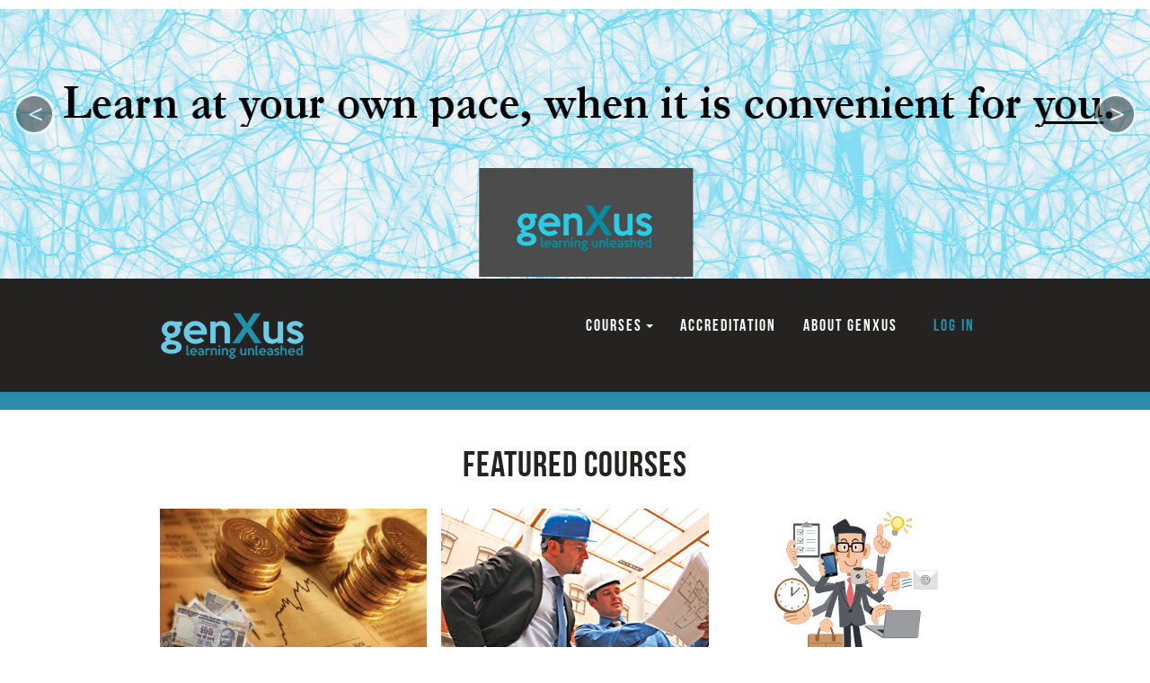

--- FILE ---
content_type: text/html; charset=utf-8
request_url: https://learn.genxus.com/
body_size: 34891
content:

<!DOCTYPE html>

<html  dir="ltr" lang="en" xml:lang="en">

<head>

    <title>Genxus eLearning Portal</title>

    <link rel="shortcut icon" href="https://learn.genxus.com/theme/image.php/fiesta31/theme/1603313440/favicon" />

    <!-- Bootstrap Core CSS -->

    <meta http-equiv="Content-Type" content="text/html; charset=utf-8" />
<meta name="keywords" content="moodle, Genxus eLearning Portal" />
<link rel="stylesheet" type="text/css" href="https://learn.genxus.com/theme/yui_combo.php?rollup/3.17.2/yui-moodlesimple-min.css" /><script id="firstthemesheet" type="text/css">/** Required in order to fix style inclusion problems in IE with YUI **/</script><link rel="stylesheet" type="text/css" href="https://learn.genxus.com/theme/styles.php/fiesta31/1603313440/all" />
<script type="text/javascript">
//<![CDATA[
var M = {}; M.yui = {};
M.pageloadstarttime = new Date();
M.cfg = {"wwwroot":"https:\/\/learn.genxus.com","sesskey":"RAiuyG5KUY","loadingicon":"https:\/\/learn.genxus.com\/theme\/image.php\/fiesta31\/core\/1603313440\/i\/loading_small","themerev":"1603313440","slasharguments":1,"theme":"fiesta31","jsrev":"1601884712","admin":"admin","svgicons":true};var yui1ConfigFn = function(me) {if(/-skin|reset|fonts|grids|base/.test(me.name)){me.type='css';me.path=me.path.replace(/\.js/,'.css');me.path=me.path.replace(/\/yui2-skin/,'/assets/skins/sam/yui2-skin')}};
var yui2ConfigFn = function(me) {var parts=me.name.replace(/^moodle-/,'').split('-'),component=parts.shift(),module=parts[0],min='-min';if(/-(skin|core)$/.test(me.name)){parts.pop();me.type='css';min=''};if(module){var filename=parts.join('-');me.path=component+'/'+module+'/'+filename+min+'.'+me.type}else me.path=component+'/'+component+'.'+me.type};
YUI_config = {"debug":false,"base":"https:\/\/learn.genxus.com\/lib\/yuilib\/3.17.2\/","comboBase":"https:\/\/learn.genxus.com\/theme\/yui_combo.php?","combine":true,"filter":null,"insertBefore":"firstthemesheet","groups":{"yui2":{"base":"https:\/\/learn.genxus.com\/lib\/yuilib\/2in3\/2.9.0\/build\/","comboBase":"https:\/\/learn.genxus.com\/theme\/yui_combo.php?","combine":true,"ext":false,"root":"2in3\/2.9.0\/build\/","patterns":{"yui2-":{"group":"yui2","configFn":yui1ConfigFn}}},"moodle":{"name":"moodle","base":"https:\/\/learn.genxus.com\/theme\/yui_combo.php?m\/1601884712\/","combine":true,"comboBase":"https:\/\/learn.genxus.com\/theme\/yui_combo.php?","ext":false,"root":"m\/1601884712\/","patterns":{"moodle-":{"group":"moodle","configFn":yui2ConfigFn}},"filter":null,"modules":{"moodle-core-event":{"requires":["event-custom"]},"moodle-core-languninstallconfirm":{"requires":["base","node","moodle-core-notification-confirm","moodle-core-notification-alert"]},"moodle-core-handlebars":{"condition":{"trigger":"handlebars","when":"after"}},"moodle-core-popuphelp":{"requires":["moodle-core-tooltip"]},"moodle-core-checknet":{"requires":["base-base","moodle-core-notification-alert","io-base"]},"moodle-core-maintenancemodetimer":{"requires":["base","node"]},"moodle-core-notification":{"requires":["moodle-core-notification-dialogue","moodle-core-notification-alert","moodle-core-notification-confirm","moodle-core-notification-exception","moodle-core-notification-ajaxexception"]},"moodle-core-notification-dialogue":{"requires":["base","node","panel","escape","event-key","dd-plugin","moodle-core-widget-focusafterclose","moodle-core-lockscroll"]},"moodle-core-notification-alert":{"requires":["moodle-core-notification-dialogue"]},"moodle-core-notification-confirm":{"requires":["moodle-core-notification-dialogue"]},"moodle-core-notification-exception":{"requires":["moodle-core-notification-dialogue"]},"moodle-core-notification-ajaxexception":{"requires":["moodle-core-notification-dialogue"]},"moodle-core-actionmenu":{"requires":["base","event","node-event-simulate"]},"moodle-core-dragdrop":{"requires":["base","node","io","dom","dd","event-key","event-focus","moodle-core-notification"]},"moodle-core-tooltip":{"requires":["base","node","io-base","moodle-core-notification-dialogue","json-parse","widget-position","widget-position-align","event-outside","cache-base"]},"moodle-core-lockscroll":{"requires":["plugin","base-build"]},"moodle-core-chooserdialogue":{"requires":["base","panel","moodle-core-notification"]},"moodle-core-formautosubmit":{"requires":["base","event-key"]},"moodle-core-formchangechecker":{"requires":["base","event-focus"]},"moodle-core-blocks":{"requires":["base","node","io","dom","dd","dd-scroll","moodle-core-dragdrop","moodle-core-notification"]},"moodle-core-dock":{"requires":["base","node","event-custom","event-mouseenter","event-resize","escape","moodle-core-dock-loader","moodle-core-event"]},"moodle-core-dock-loader":{"requires":["escape"]},"moodle-core_availability-form":{"requires":["base","node","event","panel","moodle-core-notification-dialogue","json"]},"moodle-backup-confirmcancel":{"requires":["node","node-event-simulate","moodle-core-notification-confirm"]},"moodle-backup-backupselectall":{"requires":["node","event","node-event-simulate","anim"]},"moodle-calendar-info":{"requires":["base","node","event-mouseenter","event-key","overlay","moodle-calendar-info-skin"]},"moodle-course-toolboxes":{"requires":["node","base","event-key","node","io","moodle-course-coursebase","moodle-course-util"]},"moodle-course-modchooser":{"requires":["moodle-core-chooserdialogue","moodle-course-coursebase"]},"moodle-course-dragdrop":{"requires":["base","node","io","dom","dd","dd-scroll","moodle-core-dragdrop","moodle-core-notification","moodle-course-coursebase","moodle-course-util"]},"moodle-course-management":{"requires":["base","node","io-base","moodle-core-notification-exception","json-parse","dd-constrain","dd-proxy","dd-drop","dd-delegate","node-event-delegate"]},"moodle-course-formatchooser":{"requires":["base","node","node-event-simulate"]},"moodle-course-util":{"requires":["node"],"use":["moodle-course-util-base"],"submodules":{"moodle-course-util-base":{},"moodle-course-util-section":{"requires":["node","moodle-course-util-base"]},"moodle-course-util-cm":{"requires":["node","moodle-course-util-base"]}}},"moodle-course-categoryexpander":{"requires":["node","event-key"]},"moodle-form-passwordunmask":{"requires":["node","base"]},"moodle-form-shortforms":{"requires":["node","base","selector-css3","moodle-core-event"]},"moodle-form-dateselector":{"requires":["base","node","overlay","calendar"]},"moodle-form-showadvanced":{"requires":["node","base","selector-css3"]},"moodle-core_message-messenger":{"requires":["escape","handlebars","io-base","moodle-core-notification-ajaxexception","moodle-core-notification-alert","moodle-core-notification-dialogue","moodle-core-notification-exception"]},"moodle-core_message-deletemessage":{"requires":["node","event"]},"moodle-question-chooser":{"requires":["moodle-core-chooserdialogue"]},"moodle-question-preview":{"requires":["base","dom","event-delegate","event-key","core_question_engine"]},"moodle-question-searchform":{"requires":["base","node"]},"moodle-question-qbankmanager":{"requires":["node","selector-css3"]},"moodle-availability_completion-form":{"requires":["base","node","event","moodle-core_availability-form"]},"moodle-availability_date-form":{"requires":["base","node","event","io","moodle-core_availability-form"]},"moodle-availability_grade-form":{"requires":["base","node","event","moodle-core_availability-form"]},"moodle-availability_group-form":{"requires":["base","node","event","moodle-core_availability-form"]},"moodle-availability_grouping-form":{"requires":["base","node","event","moodle-core_availability-form"]},"moodle-availability_profile-form":{"requires":["base","node","event","moodle-core_availability-form"]},"moodle-qtype_ddimageortext-dd":{"requires":["node","dd","dd-drop","dd-constrain"]},"moodle-qtype_ddimageortext-form":{"requires":["moodle-qtype_ddimageortext-dd","form_filepicker"]},"moodle-qtype_ddmarker-dd":{"requires":["node","event-resize","dd","dd-drop","dd-constrain","graphics"]},"moodle-qtype_ddmarker-form":{"requires":["moodle-qtype_ddmarker-dd","form_filepicker","graphics","escape"]},"moodle-qtype_ddwtos-dd":{"requires":["node","dd","dd-drop","dd-constrain"]},"moodle-mod_assign-history":{"requires":["node","transition"]},"moodle-mod_forum-subscriptiontoggle":{"requires":["base-base","io-base"]},"moodle-mod_quiz-toolboxes":{"requires":["base","node","event","event-key","io","moodle-mod_quiz-quizbase","moodle-mod_quiz-util-slot","moodle-core-notification-ajaxexception"]},"moodle-mod_quiz-questionchooser":{"requires":["moodle-core-chooserdialogue","moodle-mod_quiz-util","querystring-parse"]},"moodle-mod_quiz-randomquestion":{"requires":["base","event","node","io","moodle-core-notification-dialogue"]},"moodle-mod_quiz-repaginate":{"requires":["base","event","node","io","moodle-core-notification-dialogue"]},"moodle-mod_quiz-dragdrop":{"requires":["base","node","io","dom","dd","dd-scroll","moodle-core-dragdrop","moodle-core-notification","moodle-mod_quiz-quizbase","moodle-mod_quiz-util-base","moodle-mod_quiz-util-page","moodle-mod_quiz-util-slot","moodle-course-util"]},"moodle-mod_quiz-modform":{"requires":["base","node","event"]},"moodle-mod_quiz-quizbase":{"requires":["base","node"]},"moodle-mod_quiz-quizquestionbank":{"requires":["base","event","node","io","io-form","yui-later","moodle-question-qbankmanager","moodle-core-notification-dialogue"]},"moodle-mod_quiz-autosave":{"requires":["base","node","event","event-valuechange","node-event-delegate","io-form"]},"moodle-mod_quiz-util":{"requires":["node"],"use":["moodle-mod_quiz-util-base"],"submodules":{"moodle-mod_quiz-util-base":{},"moodle-mod_quiz-util-slot":{"requires":["node","moodle-mod_quiz-util-base"]},"moodle-mod_quiz-util-page":{"requires":["node","moodle-mod_quiz-util-base"]}}},"moodle-message_airnotifier-toolboxes":{"requires":["base","node","io"]},"moodle-filter_glossary-autolinker":{"requires":["base","node","io-base","json-parse","event-delegate","overlay","moodle-core-event","moodle-core-notification-alert","moodle-core-notification-exception","moodle-core-notification-ajaxexception"]},"moodle-filter_mathjaxloader-loader":{"requires":["moodle-core-event"]},"moodle-editor_atto-rangy":{"requires":[]},"moodle-editor_atto-editor":{"requires":["node","transition","io","overlay","escape","event","event-simulate","event-custom","node-event-html5","yui-throttle","moodle-core-notification-dialogue","moodle-core-notification-confirm","moodle-editor_atto-rangy","handlebars","timers","querystring-stringify"]},"moodle-editor_atto-plugin":{"requires":["node","base","escape","event","event-outside","handlebars","event-custom","timers","moodle-editor_atto-menu"]},"moodle-editor_atto-menu":{"requires":["moodle-core-notification-dialogue","node","event","event-custom"]},"moodle-report_eventlist-eventfilter":{"requires":["base","event","node","node-event-delegate","datatable","autocomplete","autocomplete-filters"]},"moodle-report_loglive-fetchlogs":{"requires":["base","event","node","io","node-event-delegate"]},"moodle-gradereport_grader-gradereporttable":{"requires":["base","node","event","handlebars","overlay","event-hover"]},"moodle-gradereport_history-userselector":{"requires":["escape","event-delegate","event-key","handlebars","io-base","json-parse","moodle-core-notification-dialogue"]},"moodle-tool_capability-search":{"requires":["base","node"]},"moodle-tool_lp-dragdrop-reorder":{"requires":["moodle-core-dragdrop"]},"moodle-tool_monitor-dropdown":{"requires":["base","event","node"]},"moodle-assignfeedback_editpdf-editor":{"requires":["base","event","node","io","graphics","json","event-move","event-resize","transition","querystring-stringify-simple","moodle-core-notification-dialog","moodle-core-notification-exception","moodle-core-notification-ajaxexception"]},"moodle-atto_accessibilitychecker-button":{"requires":["color-base","moodle-editor_atto-plugin"]},"moodle-atto_accessibilityhelper-button":{"requires":["moodle-editor_atto-plugin"]},"moodle-atto_align-button":{"requires":["moodle-editor_atto-plugin"]},"moodle-atto_bold-button":{"requires":["moodle-editor_atto-plugin"]},"moodle-atto_charmap-button":{"requires":["moodle-editor_atto-plugin"]},"moodle-atto_clear-button":{"requires":["moodle-editor_atto-plugin"]},"moodle-atto_collapse-button":{"requires":["moodle-editor_atto-plugin"]},"moodle-atto_emoticon-button":{"requires":["moodle-editor_atto-plugin"]},"moodle-atto_equation-button":{"requires":["moodle-editor_atto-plugin","moodle-core-event","io","event-valuechange","tabview","array-extras"]},"moodle-atto_html-button":{"requires":["moodle-editor_atto-plugin","event-valuechange"]},"moodle-atto_image-button":{"requires":["moodle-editor_atto-plugin"]},"moodle-atto_indent-button":{"requires":["moodle-editor_atto-plugin"]},"moodle-atto_italic-button":{"requires":["moodle-editor_atto-plugin"]},"moodle-atto_link-button":{"requires":["moodle-editor_atto-plugin"]},"moodle-atto_managefiles-button":{"requires":["moodle-editor_atto-plugin"]},"moodle-atto_managefiles-usedfiles":{"requires":["node","escape"]},"moodle-atto_media-button":{"requires":["moodle-editor_atto-plugin"]},"moodle-atto_noautolink-button":{"requires":["moodle-editor_atto-plugin"]},"moodle-atto_orderedlist-button":{"requires":["moodle-editor_atto-plugin"]},"moodle-atto_rtl-button":{"requires":["moodle-editor_atto-plugin"]},"moodle-atto_strike-button":{"requires":["moodle-editor_atto-plugin"]},"moodle-atto_subscript-button":{"requires":["moodle-editor_atto-plugin"]},"moodle-atto_superscript-button":{"requires":["moodle-editor_atto-plugin"]},"moodle-atto_table-button":{"requires":["moodle-editor_atto-plugin","moodle-editor_atto-menu","event","event-valuechange"]},"moodle-atto_title-button":{"requires":["moodle-editor_atto-plugin"]},"moodle-atto_underline-button":{"requires":["moodle-editor_atto-plugin"]},"moodle-atto_undo-button":{"requires":["moodle-editor_atto-plugin"]},"moodle-atto_unorderedlist-button":{"requires":["moodle-editor_atto-plugin"]}}},"gallery":{"name":"gallery","base":"https:\/\/learn.genxus.com\/lib\/yuilib\/gallery\/","combine":true,"comboBase":"https:\/\/learn.genxus.com\/theme\/yui_combo.php?","ext":false,"root":"gallery\/1601884712\/","patterns":{"gallery-":{"group":"gallery"}}}},"modules":{"core_filepicker":{"name":"core_filepicker","fullpath":"https:\/\/learn.genxus.com\/lib\/javascript.php\/1601884712\/repository\/filepicker.js","requires":["base","node","node-event-simulate","json","async-queue","io-base","io-upload-iframe","io-form","yui2-treeview","panel","cookie","datatable","datatable-sort","resize-plugin","dd-plugin","escape","moodle-core_filepicker"]},"core_comment":{"name":"core_comment","fullpath":"https:\/\/learn.genxus.com\/lib\/javascript.php\/1601884712\/comment\/comment.js","requires":["base","io-base","node","json","yui2-animation","overlay"]}}};
M.yui.loader = {modules: {}};

//]]>
</script>

<link rel="stylesheet" type="text/css" href="http://learn.genxus.com/local/css/custom.css">

    <meta name="viewport" content="width=device-width, initial-scale=1.0">

    <style>

    @font-face {

	font-family:'BebasNeueBold-Regular';

	src: url('https://learn.genxus.com/theme/fiesta31/font/BebasNeueBold_gdi.eot');

	src: url('https://learn.genxus.com/theme/fiesta31/font/BebasNeueBold_gdi.eot?#iefix') format('embedded-opentype'),

		url('https://learn.genxus.com/theme/fiesta31/font/BebasNeueBold_gdi.woff') format('woff'),

		url('https://learn.genxus.com/theme/fiesta31/font/BebasNeueBold_gdi.ttf') format('truetype'),

		url('https://learn.genxus.com/theme/fiesta31/font/BebasNeueBold_gdi.otf') format('opentype'),

		url('https://learn.genxus.com/theme/fiesta31/font/BebasNeueBold_gdi.svg#BebasNeueBold-Regular') format('svg');

	font-weight: 700;

	font-style: normal;

	font-stretch: normal;

	unicode-range: U+0020-2248;

}

@font-face {

    font-family: 'open_sansregular';

    src: url('https://learn.genxus.com/theme/fiesta31/font/opensans-regular-webfont.eot');

    src: url('https://learn.genxus.com/theme/fiesta31/font/opensans-regular-webfont.eot?#iefix') format('embedded-opentype'),

         url('https://learn.genxus.com/theme/fiesta31/font/opensans-regular-webfont.woff') format('woff'),

         url('https://learn.genxus.com/theme/fiesta31/font/opensans-regular-webfont.ttf') format('truetype'),

         url('https://learn.genxus.com/theme/fiesta31/fonts/opensans-regular-webfont.svg#open_sansregular') format('svg');

    font-weight: normal;

    font-style: normal;

}

    </style>

</head>

<script src="https://learn.genxus.com/theme/fiesta31/style/slider/jquery.js"></script>

    <!-- Bootstrap Core JavaScript -->
    <script src="https://learn.genxus.com/theme/fiesta31/style/slider/bootstrap.min.js"></script>
<body  id="page-site-index" class="format-site course path-site safari dir-ltr lang-en yui-skin-sam yui3-skin-sam learn-genxus-com pagelayout-frontpage course-1 context-2 notloggedin two-column has-region-side-pre used-region-side-pre side-pre-only layout-option-nonavbar">

<div class="skiplinks"><a class="skip" href="#maincontent">Skip to main content</a></div>
<script type="text/javascript" src="https://learn.genxus.com/theme/yui_combo.php?rollup/3.17.2/yui-moodlesimple-min.js&amp;rollup/1601884712/mcore-min.js"></script><script type="text/javascript" src="https://learn.genxus.com/lib/javascript.php/1601884712/lib/javascript-static.js"></script>
<script type="text/javascript">
//<![CDATA[
document.body.className += ' jsenabled';
//]]>
</script>

<script src="https://learn.genxus.com/theme/fiesta31/style/slider/jquery.js"></script>

    <!-- Bootstrap Core JavaScript -->
    <script src="https://learn.genxus.com/theme/fiesta31/style/slider/bootstrap.min.js"></script>

<div id="page">
        <div id="myCarousel" class="carousel slide">
        <!-- Indicators -->
        <ol class="carousel-indicators">
            <li data-target="#myCarousel" data-slide-to="0" class="active"></li>
            <li data-target="#myCarousel" data-slide-to="1"></li>
            <li data-target="#myCarousel" data-slide-to="2"></li>
        </ol>

        <!-- Wrapper for Slides -->
        <div class="carousel-inner">
            <div class="item active">
                <!-- Set the first background image using inline CSS below. -->
                <div class="fill">
              <img src="//learn.genxus.com/pluginfile.php/1/theme_fiesta31/sliderimg1/1603313440/LearnAtOwnPaceSlider.jpg" alt="" />
              
                </div>
                <div class="carousel-caption">
                    <h2></h2>
                </div>
            </div>
            <div class="item">
                <!-- Set the second background image using inline CSS below. -->
                <div class="fill">
              <img src="//learn.genxus.com/pluginfile.php/1/theme_fiesta31/sliderimg2/1603313440/JITSlider-Oct2017.jpg" alt="" />
                       </div>
                <div class="carousel-caption">
                    <h2></h2>
                </div>
            </div>
            <div class="item">
                <!-- Set the third background image using inline CSS below. -->
                <div class="fill">
              <img src="//learn.genxus.com/pluginfile.php/1/theme_fiesta31/sliderimg3/1603313440/EPCslider.jpg" alt="" />
                       </div>
                <div class="carousel-caption">
                    <h2></h2>
                </div>
            </div>
        </div>

        <!-- Controls -->
        <a class="left carousel-control" href="#myCarousel" data-slide="prev">
            <span class="icon-prev"><</span>
        </a>
        <a class="right carousel-control" href="#myCarousel" data-slide="next">
            <span class="icon-next">></span>
        </a>

    </div>
<header role="banner" class="navbar moodle-has-zindex">
    <nav role="navigation" class="navbar-inner">
        <div class="container-fluid">
            <div class="pull-left">
            <a class="logo" href="https://learn.genxus.com"><img src="//learn.genxus.com/pluginfile.php/1/theme_fiesta31/logo/1603313440/genxuslogo.png"/> </a>
            </div>
            <a class="brand" href="https://learn.genxus.com">GenXus eLearning Portal</a>
            <a class="btn btn-navbar" data-toggle="collapse" data-target=".nav-collapse"><span class="icon-bar"></span>
<span class="icon-bar"></span>
<span class="icon-bar"></span></a>            <ul class="nav pull-right">
                    <li></li>
                </ul>
                 <ul class="social pull-right">
  
 
                  

   
 
  </ul>
        <div class="loglast pull-right">
	
<a href="https://learn.genxus.com/login/index.php?sesskey=RAiuyG5KUYLog in " > 
Log in</a>
</div>    
            <div class="nav-collapse collapse pull-right">
                
 
                <ul class="nav"><li class="dropdown"><a href="https://learn.genxus.com/course/index.php" class="dropdown-toggle" data-toggle="dropdown" title="COURSES">COURSES<b class="caret"></b></a><ul class="dropdown-menu"><li><a title="PROJECT MANAGEMENT" href="https://learn.genxus.com/course/index.php?categoryid=3">PROJECT MANAGEMENT</a></li><li><a title="ENTREPRENEURSHIP" href="https://learn.genxus.com/course/index.php?categoryid=4">ENTREPRENEURSHIP</a></li><li><a title="GENERAL BUSINESS" href="https://learn.genxus.com/course/index.php?categoryid=5">GENERAL BUSINESS</a></li><li><a title="BUSINESS ANALYSIS" href="https://learn.genxus.com/course/index.php?categoryid=6">BUSINESS ANALYSIS</a></li></ul><li><a title="ACCREDITATION" href="https://learn.genxus.com/mod/page/view.php?id=476">ACCREDITATION</a></li><li><a title="ABOUT GENXUS" href="https://learn.genxus.com/mod/page/view.php?id=477">ABOUT GENXUS</a></li></ul>                                           
</div>

<div class="clearfix"></div>
</div>
</nav>
</header>
    <div id="page-content" class="row-fluid">
        
            
<script>
function showHideDiv(elem, id){
  var obj = document.getElementById(id);
    if (obj.style.display=="block"){
      elem.innerHTML = "+";		
      obj.style.display='none';
    } else if(obj.style.display=="none"){
      obj.style.display='block';
      elem.innerHTML = "-";	
    }
}
</script>
<div id="featuredcourses">
        <div class="container-fluid">
            <h1 id="course-heading">Featured Courses</h1>
		<div class="course_container">
      
        
        <div class="clearfix"></div>
	<ul class="rcoursetitles" id="coursetitle4" style="display:block;">
	
	       
     <li class="span4">   
      		<div class="da-slide da-slide-toleft">
	      		<div class="da-img"><a href="https://learn.genxus.com/course/view.php?id=50"><img src="//learn.genxus.com/pluginfile.php/1/theme_fiesta31/course1image/1603313440/projectfinance.png"></a></div>
	      		 <div class="da-con">
	      			<h2><a href="https://learn.genxus.com/course/view.php?id=50"><span>Project Finance</span></a></h2>
                <div class="cap-cont"><span>Get a glimpse into the highest levels of project negotiations and stakeholder expectation setting: determining the financial structure that will provide a framework for project business case revenues and costs.<br>&nbsp;</span></div>
              <a href="https://learn.genxus.com/course/view.php?id=50" class="da-link"><button>Read more</button></a>
            </div>
            </div>
     </li>
    	
	              
	 <li class="span4">
        <div class="da-coursetitle da-coursetitle-toleft">
            <div class="da-img"><a href="https://learn.genxus.com/course/view.php?id=12"><img src="//learn.genxus.com/pluginfile.php/1/theme_fiesta31/course2image/1603313440/contractmonitoring.png"></a></div>
	      	<div class="da-con">
              <h2><a href="https://learn.genxus.com/course/view.php?id=12"><span>Contract Management </span></a></h2>
             <div class="cap-cont"><span>Learn 16 different activities associated with managing a contract, each of which forms part of an integrated whole: if you leave out one, the whole contract management effort falls apart.<br>&nbsp;<br>&nbsp;</span></div>
             <a href="https://learn.genxus.com/course/view.php?id=12" class="da-link"><button>Read more</button></a>
            </div>
        </div>
	 </li>
	   	   
	       	 
	 	         
	  <li class="span4" > 
	    <div class="da-coursetitle da-coursetitle-toleft">
		   <div class="da-img"><a href="https://learn.genxus.com/course/view.php?id=31"><img src="//learn.genxus.com/pluginfile.php/1/theme_fiesta31/course4image/1603313440/INTROPMFRONT.jpg"></a></div>
	      	<div class="da-con">
             <h2><a href="https://learn.genxus.com/course/view.php?id=31"><span>Project Mgmnt Intro</span></a></h2>
                <div class="cap-cont"><span>Ideal for those needing a basic understanding of project management as they will be working on their first project, managing project managers, or even starting out as a project manager. Fully-accessible and interactive.<br>&nbsp;</span></div>
             <a href="https://learn.genxus.com/course/view.php?id=31" class="da-link"><button>Read more</button></a>
            </div>
        </div>
    </li>
        
    	     
	        	 
	 	      
              
         
          
         
                
	<div class="clearfix"></div>
      </ul>
         </div>
 <div class="clearfix"></div>
    </div>
</div>



         

	      <div class="container-fluid fronpagecoursecatagory">
       <h1 style="text-align:center;" id="course-heading">Course Categories</h1>     
		<div class="course_container">
      
        
        <div class="clearfix"></div>
	<ul class="frontpagecategory" id="coursetitle4" style="display:block;">
     <li class="span4">   
      		<div class="da-slide da-slide-toleft">
	      	<div class="da-img"><a href="https://learn.genxus.com/course/index.php?categoryid=3"><img alt="" src="//learn.genxus.com/pluginfile.php/1/theme_fiesta31/category1image/1603313440/pmcategory.jpg"></a></div>
	      		 <div class="da-con">
	      			<h2><a href="https://learn.genxus.com/course/index.php?categoryid=3"><span>Project Management</span></a></h2>
                <div class="cap-cont"><span><p><p><strong>Project, Program and Portfolio Management</strong>&nbsp;self-paced, online learning courses created by one of the Project Management Institue's oldest Registered Education Providers (REPs).<br></p></p></span></div>
               <a class="da-link courselink" href="https://learn.genxus.com/course/index.php?categoryid=3">Courses</a>
                              <a class="da-link jobaids" href="https://learn.genxus.com/course/index.php?categoryid=9">Job Aids</a>
                           </div>
            </div>
     </li>
            
	
	       
     <li class="span4">   
      		<div class="da-slide da-slide-toleft">
	      	<div class="da-img"><a href="https://learn.genxus.com/course/index.php?categoryid=4"><img alt="" src="//learn.genxus.com/pluginfile.php/1/theme_fiesta31/category2image/1603313440/entrepreneurshipcategory.jpg"></a></div>
	      		 <div class="da-con">
	      			<h2><a href="https://learn.genxus.com/course/index.php?categoryid=4"><span>Entrepreneurship</span></a></h2>
                <div class="cap-cont"><span><p><p>Learn&nbsp;<strong>entrepreneurship</strong>&nbsp;skills to help you start up a new business or grow an existing business. These self-paced, online courses help you gain knowledge and skills just in time to meet your business needs.<br></p></p></span></div>
              <a class="da-link courselink" href="https://learn.genxus.com/course/index.php?categoryid=4">Courses</a>
                             
            </div>
            </div>
     </li>
            
	
	       
     <li class="span4">   
      		<div class="da-slide da-slide-toleft">
	      	<div class="da-img"><a href="https://learn.genxus.com/course/index.php?categoryid=5"><img alt="" src="//learn.genxus.com/pluginfile.php/1/theme_fiesta31/category3image/1603313440/businessmanagementcategory.jpg"></a></div>
	      		 <div class="da-con">
	      			<h2><a href="https://learn.genxus.com/course/index.php?categoryid=5"><span>General Business</span></a></h2>
                <div class="cap-cont"><span><p><p><strong>General business</strong>&nbsp;courses provide knowledge about soft skills (e.g. "leadership") and management skills needed by anyone wanting to get ahead in his or her career.<br></p></p></span></div>
              <a class="da-link courselink" href="https://learn.genxus.com/course/index.php?categoryid=5">Courses</a>
                           
            </div>
            </div>
     </li>
            </ul>
         </div>
 <div class="clearfix"></div>
    </div>      
	              

<div class="container-fluid main">
        <section id="region-main" class="span7 pull-left">
            
            <span class="notifications" id="user-notifications"></span><div role="main"><span id="maincontent"></span><br /></div>        </section>
                </div>

<div id="add">
<div class="container-fluid">
<p class="authorsaid">Very efficient way to learn!  I quickly acquired the knowledge I needed at my own pace and without having to leave my desk.</p>
<p class="authorname">- Franz Heidel, Project Manager -</p>
</div>
</div> 


    </div>
<h2 align="center" style="background-color:#fdc437; margin:0;padding-top: 15px;">SELECTED CLIENTS</h2>
<div class="customerslogo row-fluid">

<div class="container-fluid">
    
    <div class="span3">
    <img src="//learn.genxus.com/pluginfile.php/1/theme_fiesta31/customerslogo1/1603313440/toyota.png" />
    </div>
    <div class="span3">
    <img src="//learn.genxus.com/pluginfile.php/1/theme_fiesta31/customerslogo2/1603313440/cibc.png" />
    </div>
    <div class="span3">
    <img src="//learn.genxus.com/pluginfile.php/1/theme_fiesta31/customerslogo3/1603313440/AGSI.png" />
    </div>
    <div class="span3">
    <img src="//learn.genxus.com/pluginfile.php/1/theme_fiesta31/customerslogo4/1603313440/imshealth.png" />
    </div>
    </div>
</div>
 
<div class="contactsection row-fluid">
        <div class="container-fluid">
            <h2>Contact Us</h2>
            <div class="span4" style="margin-left:0;">
<h4>Sales and Support</h4>

<ul>
<li>sales@procept.com</li>
<li>USA/Canada: 1-800-261-6861</li>
<li>Local:  +1 (416) 693-5559</li>
</ul>
</div>
            
<div class="span4">
<ul>
</ul>
</div>
<div class="span4">
<h4>Our Partners</h4>
<ul>
<li><a href="http://procept.com" target="_blank">Procept Associates Ltd.</a></li>
<li><a href="https://genxus.com">GenXus Management Consulting</a></li>
</ul>
</div>
<div class="clearfix"></div>
</div>
</div>

    <footer id="page-footer">
        <div class="container-fluid">
        <div id="course-footer"></div>
        <p class="helplink"></p>
        <div class="logininfo" style="display:none;">You are not logged in. (<a href="https://learn.genxus.com/login/index.php">Log in</a>)</div>            <div class="copyright"><p class="copy">&copy; 2026 GenXus Corporation. All rights reserved.</p></div>
        </div>
    </footer>

    <script type="text/javascript">
//<![CDATA[
var require = {
    baseUrl : 'https://learn.genxus.com/lib/requirejs.php/1601884712/',
    // We only support AMD modules with an explicit define() statement.
    enforceDefine: true,
    skipDataMain: true,

    paths: {
        jquery: 'https://learn.genxus.com/lib/javascript.php/1601884712/lib/jquery/jquery-1.12.1.min',
        jqueryui: 'https://learn.genxus.com/lib/javascript.php/1601884712/lib/jquery/ui-1.11.4/jquery-ui.min',
        jqueryprivate: 'https://learn.genxus.com/lib/javascript.php/1601884712/lib/requirejs/jquery-private'
    },

    // Custom jquery config map.
    map: {
      // '*' means all modules will get 'jqueryprivate'
      // for their 'jquery' dependency.
      '*': { jquery: 'jqueryprivate' },

      // 'jquery-private' wants the real jQuery module
      // though. If this line was not here, there would
      // be an unresolvable cyclic dependency.
      jqueryprivate: { jquery: 'jquery' }
    }
};

//]]>
</script>
<script type="text/javascript" src="https://learn.genxus.com/lib/javascript.php/1601884712/lib/requirejs/require.min.js"></script>
<script type="text/javascript">
//<![CDATA[
require(['core/first'], function() {
;
require(["block_navigation/navblock"], function(amd) { amd.init("4"); });;
require(["block_settings/settingsblock"], function(amd) { amd.init("5", null); });;
require(["core/notification"], function(amd) { amd.init(2, []); });;
require(["core/log"], function(amd) { amd.setConfig({"level":"warn"}); });
});
//]]>
</script>
<script type="text/javascript" src="https://learn.genxus.com/theme/javascript.php/fiesta31/1603313440/footer"></script>
<script type="text/javascript">
//<![CDATA[
M.str = {"moodle":{"lastmodified":"Last modified","name":"Name","error":"Error","info":"Information","yes":"Yes","no":"No","viewallcourses":"View all courses","morehelp":"More help","loadinghelp":"Loading...","cancel":"Cancel","confirm":"Confirm","areyousure":"Are you sure?","closebuttontitle":"Close","unknownerror":"Unknown error"},"repository":{"type":"Type","size":"Size","invalidjson":"Invalid JSON string","nofilesattached":"No files attached","filepicker":"File picker","logout":"Logout","nofilesavailable":"No files available","norepositoriesavailable":"Sorry, none of your current repositories can return files in the required format.","fileexistsdialogheader":"File exists","fileexistsdialog_editor":"A file with that name has already been attached to the text you are editing.","fileexistsdialog_filemanager":"A file with that name has already been attached","renameto":"Rename to \"{$a}\"","referencesexist":"There are {$a} alias\/shortcut files that use this file as their source","select":"Select"},"admin":{"confirmdeletecomments":"You are about to delete comments, are you sure?","confirmation":"Confirmation"},"block":{"addtodock":"Move this to the dock","undockitem":"Undock this item","dockblock":"Dock {$a} block","undockblock":"Undock {$a} block","undockall":"Undock all","hidedockpanel":"Hide the dock panel","hidepanel":"Hide panel"},"langconfig":{"thisdirectionvertical":"btt"}};
//]]>
</script>
<script type="text/javascript">
//<![CDATA[
(function() {M.util.load_flowplayer();
setTimeout("fix_column_widths()", 20);
Y.use("moodle-core-dock-loader",function() {M.core.dock.loader.initLoader();
});
M.util.help_popups.setup(Y);
Y.use("moodle-core-popuphelp",function() {M.core.init_popuphelp();
});
M.util.init_skiplink(Y);
 M.util.js_pending('random697214dab7d267'); Y.on('domready', function() { M.util.js_complete("init");  M.util.js_complete('random697214dab7d267'); });
})();
//]]>
</script>

</div>
<script>
    $('.carousel').carousel({
        interval: 5000 //changes the speed
    })
    </script>
</body>
</html>
